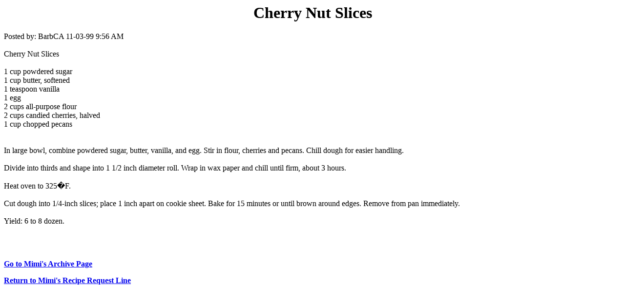

--- FILE ---
content_type: text/html; charset=UTF-8
request_url: https://cyber-kitchen.com/archive/FRUIT/Cherry_Nut_Slices.html
body_size: 1398
content:
<HTML>
<TITLE>Cherry: Cherry Nut Slices</TITLE>
<BODY TEXT=#000000 BGCOLOR=#FFFFFF LINK=#0000EE VLINK=#551A8B ALINK=#FF0000>

<!--#include virtual="/ubbs/archive/ubbshdr1.txt"--><!--#exec cgi="/ubbs/archive/options.pl"--><!--#include virtual="/ubbs/archive/ubbshdr2.txt"-->

<center><h1><B> Cherry Nut Slices</B></h1></center>
<p>Posted by: BarbCA 11-03-99 9:56 AM <br>
<br>
 
Cherry Nut Slices<br>
<br>
1 cup powdered sugar <br>
1 cup butter, softened <br>
1 teaspoon vanilla <br>
1 egg <br>
2 cups all-purpose flour <br>
2 cups candied cherries, halved <br>
1 cup chopped pecans <br>
<br>
<br>
In large bowl, combine powdered sugar, butter, vanilla, and egg.  
Stir in flour, cherries and pecans.  
Chill dough for easier handling. <br>
<br>
Divide into thirds and shape into 1 1/2 inch diameter roll.  
Wrap in wax paper and chill until firm, about 3 hours. <br>
<br>
Heat oven to 325�F. <br>
<br>
Cut dough into 1/4-inch slices; place 1 inch apart on cookie sheet.  
Bake for 15 minutes or until brown around edges. Remove from pan immediately. <br>
<br>
Yield: 6 to 8 dozen.<br>
<br>
<br>
 <br>

<p><b><A HREF=http://www.cyber-kitchen.com/ubbs/archive/>Go to Mimi's Archive Page</a></b><p>
<p><b><A HREF=http://www.cyber-kitchen.com/ubbs/>Return to Mimi's Recipe Request Line</a></b>

<!--#include virtual="/ubbs/archive/ubbstrlr.txt"-->
</BODY>
</html>
